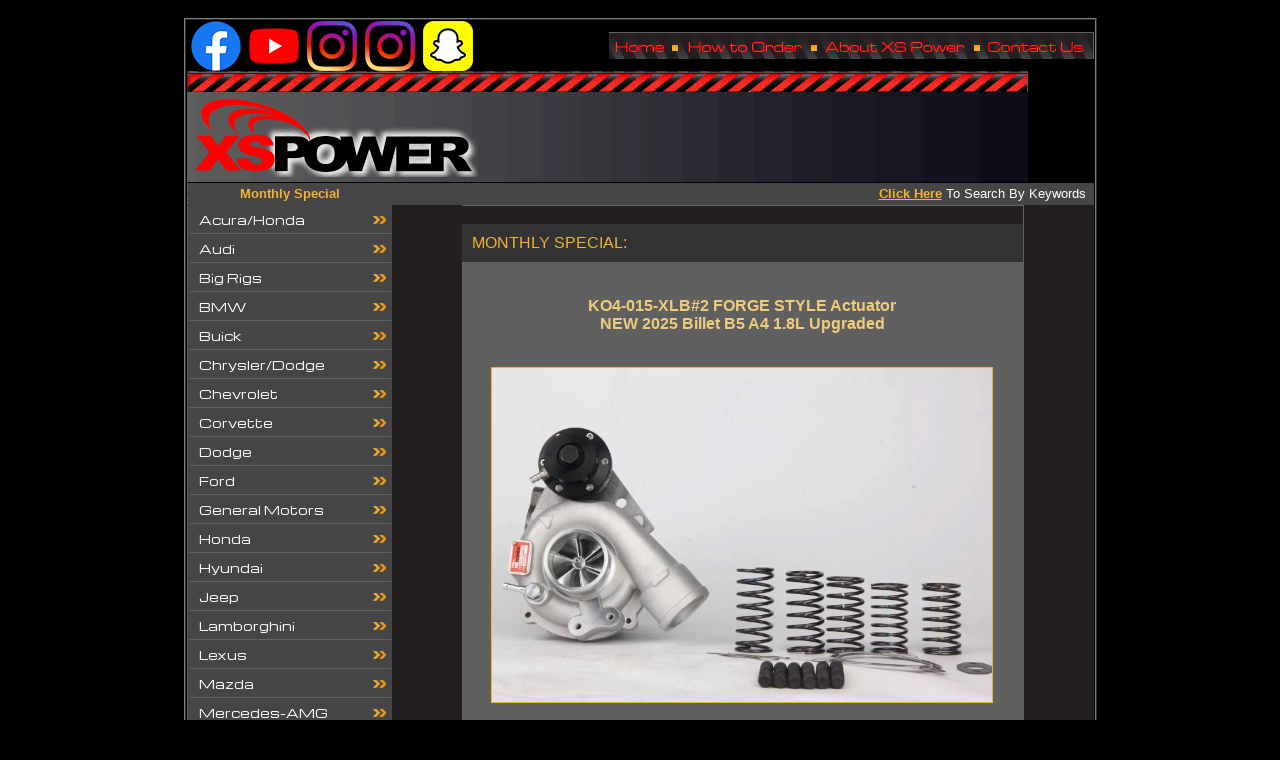

--- FILE ---
content_type: text/html
request_url: https://xs-power.com/
body_size: 8125
content:
<html><!-- InstanceBegin template="/Templates/XS2.dwt" codeOutsideHTMLIsLocked="false" -->
<head>
<!-- InstanceBeginEditable name="doctitle" -->
<title>XS Power Inc., Race Turbos, Race Manifolds, Turbo Accessories</title>
<!-- InstanceEndEditable -->
<meta http-equiv="Content-Type" content="text/html; charset=iso-8859-1">

<link href="xspowerStyles.css" rel="stylesheet" type="text/css">

<script type="text/JavaScript">

<!--

function MM_preloadImages() { //v3.0

  var d=document; if(d.images){ if(!d.MM_p) d.MM_p=new Array();

    var i,j=d.MM_p.length,a=MM_preloadImages.arguments; for(i=0; i<a.length; i++)

    if (a[i].indexOf("#")!=0){ d.MM_p[j]=new Image; d.MM_p[j++].src=a[i];}}

}



function MM_swapImgRestore() { //v3.0

  var i,x,a=document.MM_sr; for(i=0;a&&i<a.length&&(x=a[i])&&x.oSrc;i++) x.src=x.oSrc;

}



function MM_findObj(n, d) { //v4.01

  var p,i,x;  if(!d) d=document; if((p=n.indexOf("?"))>0&&parent.frames.length) {

    d=parent.frames[n.substring(p+1)].document; n=n.substring(0,p);}

  if(!(x=d[n])&&d.all) x=d.all[n]; for (i=0;!x&&i<d.forms.length;i++) x=d.forms[i][n];

  for(i=0;!x&&d.layers&&i<d.layers.length;i++) x=MM_findObj(n,d.layers[i].document);

  if(!x && d.getElementById) x=d.getElementById(n); return x;

}



function MM_swapImage() { //v3.0

  var i,j=0,x,a=MM_swapImage.arguments; document.MM_sr=new Array; for(i=0;i<(a.length-2);i+=3)

   if ((x=MM_findObj(a[i]))!=null){document.MM_sr[j++]=x; if(!x.oSrc) x.oSrc=x.src; x.src=a[i+2];}

}

//-->

</script>

<style>

<!--a{text-decoration:none}

//-->

</style>


<script language="javascript" src="popup1.js"></script>
<!-- LOOK OUT --- here comes the all-purpose pop-up image window code -->

<SCRIPT type=text/javascript>

<!--//



//This function creates a popup window and inserts the image

// script created by Spookster at Website Abstraction

// focus change by Andy

// YES - you can use the code, but give Spookster the credit





function imageView(myImage,popupWinName,w,h,x,y){

preview = window.open("", popupWinName,

"resizable=no,toolbar=no,scrollbars=no,menubar=no,status=no,directories=no,width="+w+",height="+h+",left="+x+",top="+y+"");

preview.document.write('<html><head><title>SSAutochrome - Click Image To Close<\/title><\/head>'

+'<body onBlur="self.focus();" marginWidth="0" marginHeight="0" topmargin="0" leftmargin="0">'



+'<center><a href="javascript:self.close()"><img border="0" alt="click image to close window" src="'+myImage+'" width="'+w+'" height="'+h+'">'



+'<\/center><\/a><\/body><\/html>');



preview.document.close();

}

// -->

</SCRIPT>

<!-- The End of the all-purpose pop-up code -->

<link href='https://fonts.googleapis.com/css?family=Michroma' rel='stylesheet' type='text/css'>


<script type="text/javascript" language="javascript" src="jquery.js"></script>
<script type="text/javascript">
<!--//---------------------------------+
//  Developed by Roshan Bhattarai 
//  Visit http://roshanbh.com.np for this script and more.
//  This notice MUST stay intact for legal use
// --------------------------------->
$(document).ready(function()
{
	//slides the element with class "menu_body" when paragraph with class "menu_head" is clicked 
	$("#firstpane p.menu_head").click(function()
    {
		$(this).css({backgroundImage:"url(images/nav-arrow.png)"}).next("div.menu_body").slideToggle(300).siblings("div.menu_body").slideUp("slow");
	});
	//slides the element with class "menu_body" when mouse is over the paragraph
	$("#secondpane p.menu_head").click(function()
    {
	     $(this).css({backgroundImage:"url(images/nav-arrow.png)"}).next("div.menu_body").slideDown(500).siblings("div.menu_body").slideUp("slow");
	});
});
</script>


<script type="text/javascript" src="js/scriptaculous.js?load=effects"></script>
<script type="text/javascript" src="js/lightbox.js"></script>
<link rel="stylesheet" href="css/lightbox.css" type="text/css" media="screen" />
<style type="text/css">
<!--
.style2 {font-size: 9}
-->
</style>
<!-- InstanceBeginEditable name="head" -->
<meta name="google-site-verification" content="1k3Dl_x62ckLhoDnVdfyhL9y3Ya36yIMou9Y7jmOX8A" />
<!-- InstanceEndEditable -->

<!-- Google tag (gtag.js) -->
<script async src="https://www.googletagmanager.com/gtag/js?id=G-MZH05738L5"></script>
<script>
  window.dataLayer = window.dataLayer || [];
  function gtag(){dataLayer.push(arguments);}
  gtag('js', new Date());

  gtag('config', 'G-MZH05738L5');
</script>

</head>


<body bgcolor="#000000" leftmargin="0" topmargin="0" marginwidth="0" marginheight="0" onLoad="preloadImages();MM_preloadImages('images/topBar_02-over.gif','images/topBar_04-over.gif','images/topBar_06-over.gif','images/topBar_08-over.gif')">

<div id="fb-root"></div>
<script>(function(d, s, id) {
  var js, fjs = d.getElementsByTagName(s)[0];
  if (d.getElementById(id)) return;
  js = d.createElement(s); js.id = id;
  js.src = "//connect.facebook.net/en_US/sdk.js#xfbml=1&version=v2.6";
  fjs.parentNode.insertBefore(js, fjs);
}(document, 'script', 'facebook-jssdk'));</script>

<a name="top"></a><br>

<table width="841" border="1" align="center" cellpadding="1" cellspacing="0" bgcolor="">

  <tr>

    <td><table width="841" border="0" align="center" cellpadding="0" cellspacing="0">

        <tr> 

          <td height="139"><table id="xs power top bar" width="798" height="139" border="0" cellpadding="0" cellspacing="0">

              <tr> 

                <td width="313"><table width="356" border="0" cellpadding="0" cellspacing="0">
                    <tr>
                      <td><a href="https://www.facebook.com/XS-Power-Inc-1943802149092812/" target="_new"><img src="images/Social/facebook.png" alt="XS Power on Facebook!" width="50" height="50" hspace="4"></a><a href="https://www.youtube.com/user/XXSPOWER" target="_new"><img src="images/Social/youtube.png" alt="XS Power on YouTube!" width="50" height="50" hspace="4"></a><a href="https://instagram.com/ssautochrome" target="_new"><img src="images/Social/instagram.png" alt="XS Power on Instagram!" width="50" height="50" hspace="4"></a><a href="https://instagram.com/ssautochromeinc" target="_new"><img src="images/Social/instagram.png" alt="XS Power on Instagram!" width="50" height="50" hspace="4"></a><a href="https://www.snapchat.com/add/ssautochrome" target="_new"><img src="images/Social/snapchat.png" alt="XS Power on Snapchat!" width="50" height="50" hspace="4"></a><img src="images/spacer.gif" width="132" height="45"></a></td>
                    </tr>
                </table></td>

                <td width="58" height="27"><a href="index.html" onMouseOut="MM_swapImgRestore()" onMouseOver="MM_swapImage('homeTopBar','','images/topBar_02-over.gif',1)"><img src="images/topBar_02a.gif" alt="Home of XS-Power" name="homeTopBar" width="58" height="27" border="0"></a></td>

                <td width="17"><img src="images/topBar_03.gif" width="17" height="27" alt=""></td>

                <td height="27" colspan="2"><a href="order.html" onMouseOut="MM_swapImgRestore()" onMouseOver="MM_swapImage('orderTopBar','','images/topBar_04-over.gif',1)"><img src="images/topBar_04a.gif" alt="How To Order from XS-Power" name="orderTopBar" width="121" height="27" border="0"></a></td>

                <td width="17"><img src="images/topBar_05.gif" width="17" height="27" alt=""></td>

                <td width="147" height="27"><a href="about.html" onMouseOut="MM_swapImgRestore()" onMouseOver="MM_swapImage('aboutTopBar','','images/topBar_06-over.gif',1)"><img src="images/topBar_06a.gif" alt="About XS-Power" name="aboutTopBar" width="147" height="27" border="0"></a></td>

                <td width="15"><img src="images/topBar_07.gif" width="15" height="27" alt=""></td>

                <td width="110" height="27"><a href="contact.html" onMouseOut="MM_swapImgRestore()" onMouseOver="MM_swapImage('contactTopBar','','images/topBar_08-over.gif',1)"><img src="images/topBar_08a.gif" alt="Contact XS-Power" name="contactTopBar" width="110" height="27" border="0"></a></td>

              </tr>

              <tr> 

                <td width="798" colspan="9"><img src="images/topBar6.gif" alt="XS-Power!" width="841" height="111" border="0"></td>

              </tr>

              <tr> 

                <td><img src="images/spacer.gif" width="313" height="1" alt=""></td>

                <td><img src="images/spacer.gif" width="58" height="1" alt=""></td>

                <td><img src="images/spacer.gif" width="17" height="1" alt=""></td>

                <td><img src="images/spacer.gif" width="85" height="1" alt=""></td>

                <td><img src="images/spacer.gif" width="36" height="1" alt=""></td>

                <td><img src="images/spacer.gif" width="17" height="1" alt=""></td>

                <td><img src="images/spacer.gif" width="147" height="1" alt=""></td>

                <td><img src="images/spacer.gif" width="15" height="1" alt=""></td>

                <td><img src="images/spacer.gif" width="110" height="1" alt=""></td>

              </tr>

            </table></td>

        </tr>

        <tr valign="top"> 

          <td bgcolor="#231f20">

<div align="center">

              <table width="100%" border="0" cellspacing="0" cellpadding="0">

                <tr> 

                  <td width="1" bgcolor="#616060" height="22"><img src="images/greySpacer.gif" width="1" height="1"></td>

                  <td height="22" valign="middle" bgcolor="454546"><div align="center"><font color="#FF0000" size="2" face="Verdana, Arial, Helvetica, sans-serif"><strong><a href="monthly-special.htm">Monthly Special</a></strong></font></div></td>

                  <td bgcolor="454546"><div align="right"><font size="2" face="Verdana, Arial, Helvetica, sans-serif"><a href="search.php"><u><strong>Click 

                      Here</strong></u></a> <font color="#FFFFFF">To Search By 

                      Keywords&nbsp;&nbsp;</font> </font></div></td>

                </tr>

                <tr valign="top"> 

                  <td width="1" bgcolor="#616060"><img src="images/greySpacer.gif" width="1" height="1"></td>

                  <td width="204" background="images/leftNavBG.gif"><table width="204" height="100%" border="0" cellpadding="0" cellspacing="0" id="xs power left navigation">

                      <tr valign="top"> 

                        <td>

<!-- Navigation start -->
<div class="menu_list" id="secondpane">
	
    <p class="menu_head">Acura/Honda</p>
	<div class="menu_body">
        <a href="acura-honda-blowoffvalves.htm">Blow Off Valves</a>	
        <a href="acura-honda-exhaust-catbacks.htm">Exhaust Catbacks</a>
        <a href="acura-honda-gaskets.htm">Gaskets</a>		
        <a href="acura-honda-intercooler-kits.htm">Intercooler Kits</a>
        <a href="acura-honda-intercooler-piping.htm">Intercooler Piping</a>	
        <a href="acura-honda-nonturbo-headers.htm">Non Turbo Headers</a>
       	<a href="acura-honda-single-intercoolers.htm">Single Intercoolers</a>	
        <a href="acura-honda-suspension-items.htm">Suspension Items</a>		
        <a href="acura-honda-throttle-body.htm">Throttle Body</a>     
        <a href="acura-honda-turbo-downpipes-dump-pipes.htm">Turbo Downpipes/Dump Pipes</a>	        
        <a href="acura-honda-turbokits.htm">Turbo Kits</a> 
        <a href="acura-honda-turbo-manifolds.htm">Turbo Manifolds</a>	
	</div>
    
    <p class="menu_head">Audi</p>
	<div class="menu_body">
        <a href="audi-cold-air-intakes.htm">Cold Air Intakes</a>
        <a href="audi-diverters-splitters.htm">Diverters/Splitters</a>
        <a href="audi-exhaust-catbacks.htm">Exhaust Catbacks</a>
        <a href="audi-fmic-kits.htm">FMIC Kits</a>
        <a href="audi-headers.htm">Headers</a>
        <a href="audi-intercooler-piping.htm">Intercooler Piping</a>
        <a href="audi-maf-y-pipes.htm">MAF and Y Pipes</a>
        <a href="audi-single-intercoolers.htm">Single Intercoolers</a>
        <a href="audi-suspension.htm">Suspension</a>
        <a href="audi-turbos.htm">Turbos</a>
        <p class="menu_head" id="turbos">Turbo Downpipes/Dumppipes</p> 
        <div class="menu_body" id="turbosSub"> 
            <a href="audi-downpipes-dumppipes.htm">Downpipes/Dump Pipes</a>
            <a href="audi-dd-30LV6.htm">3.0L V6 Downpipes</a>
            <a href="audi-dd-allroadA6C5.htm">ALLROAD A6 C5 Downpipes</a>
      		<a href="audi-dd-B5S4-6SPEED.htm">B5S4 6SPEED Downpipes</a>
            <a href="audi-dd-B5S4-TIPTRONIC.htm">B5S4 TIPTRONIC Downpipes</a>
            <a href="audi-dd-B6B7.htm">B6B7 Downpipes</a>
            <a href="audi-dd-C7C8.htm">C7 C8 Downpipes</a>
            <a href="audi-dd-TFSI.htm">S6 S7 RS6 RS7 A8 S8 C7 4.0 TFSI</a>
      		<a href="audi-dd-TT.htm">TT / 180 / S3 225 Downpipes</a>
        </div>
        <a href="audi-turboinlet-pipes.htm">Turbo Inlet Pipes</a>
        <a href="audi-turbokits.htm">Turbo Kits</a>
        <a href="audi-turbo-manifolds.htm">Turbo Manifolds</a>
	</div>
    
        <p class="menu_head">Big Rigs</p>
	<div class="menu_body">
        <a href="big-rigs-alpha.htm">Alpha Rig Accessories</a>
        <a href="big-rigs-hubcaps.htm">Hub Caps</a>
		<a href="big-rigs-dodge.htm">Dodge</a>
        <a href="big-rigs-freightliner-cascadia.htm">Freightliner Cascadia</a>
        <a href="big-rigs-freightliner-century.htm">Freightliner Century</a>
        <a href="big-rigs-freightliner-columbia.htm">Freightliner Columbia</a>
        <a href="big-rigs-freightliner-FL60.htm">Freightliner FL60</a>
        <a href="big-rigs-freightliner-FL70.htm">Freightliner FL70</a>
        <a href="big-rigs-freightliner-FL80.htm">Freightliner FL80</a>
        <a href="big-rigs-freightliner-M2-106.htm">Freightliner M2 106</a>
        <a href="big-rigs-freightliner-M2-112.htm">Freightliner M2 112</a>
        <a href="big-rigs-hino-238.htm">Hino 238</a>
        <a href="big-rigs-international-4000.htm">International 4000 Series</a>
        <a href="big-rigs-kenworth-T300.htm">Kenworth T300</a>
        <a href="big-rigs-kenworth-T660.htm">Kenworth T660</a>
        <a href="big-rigs-lug-nut.htm">Lug Nut Cover Sets</a>
        <a href="big-rigs-mack-MR.htm">Mack MR</a>
        <a href="big-rigs-mack-MRU.htm">Mack MRU</a>
        <a href="big-rigs-mack-vision.htm">Mack Vision I</a>
        <a href="big-rigs-mud-flap.htm">Mud Flap</a>
        <a href="big-rigs-tire.htm">Tire Bead Seater</a>
        <a href="big-rigs-volvo.htm">Volvo</a>
        <a href="big-rigs-volvo-VN.htm">Volvo VN</a>
        <a href="big-rigs-volvo-VNL.htm">Volvo VNL</a>
	</div>
    
    <p class="menu_head">BMW</p>
	<div class="menu_body">
        <a href="bmw-intakes.htm">Intakes</a>
        <a href="bmw-intercooler-kits.htm">Intercooler Kits</a>
        <a href="bmw-nonturbo-headers.htm">Non Turbo Headers</a>
        <a href="bmw-roll-bars-style-bars.htm">Roll Bars/Style Bars</a>
        <a href="bmw-suspension-items.htm">Suspension Items</a>
        <a href="bmw-turbo-downpipes-dump-pipes.htm">Turbo Downpipes/Dump Pipes</a>
		<a href="bmw-turbokits.htm">Turbo Kits</a>
        <a href="bmw-turbo-manifolds.htm">Turbo Manifolds</a>
        <a href="bmw-turbos.htm">Turbos</a>
	</div>
    
    <p class="menu_head">Buick</p>
	<div class="menu_body">
		<a href="buick-turbo-gn-gnx-headers.htm">Turbo GN/GNX Headers</a>
	</div>
    
    <p class="menu_head">Chrysler/Dodge</p>
	<div class="menu_body">
    <a href="chrysler-dodge-exhaust-catbacks.htm">Exhaust Catbacks</a>
		<a href="chrysler-dodge-nonturbo-headers.htm">Non Turbo Headers</a>  
        <a href="chrysler-dodge-turbo-dump-pipes.htm">Turbo Dump Pipes</a>
        <a href="chrysler-dodge-turbo-manifolds.htm">Turbo Manifolds</a>
	</div>
    
    <p class="menu_head">Chevrolet</p>
	<div class="menu_body">
		<a href="chevrolet-headers.htm">Headers</a>
        <a href="chevrolet-turbo-downpipes-dump-pipes.htm">Turbo Downpipes/Dump Pipes</a>
        <a href="chevrolet-turbokits.htm">Turbo Kits</a>
	</div>

	<p class="menu_head">Corvette</p>
	<div class="menu_body">
        <a href="corvette-exhaust.htm">Exhaust</a>
		<a href="corvette-headers.htm">Headers</a>
        <a href="corvette-manifold.htm">Manifold</a>
	</div>
    
    <p class="menu_head">Dodge</p>
	<div class="menu_body">
        	<a href="dodge-headers.htm">Headers</a>
            <a href="dodge-intakes.htm">Intakes</a>
            <a href="dodge-tailgate.htm">Tailgate Hinge Pivot Bushing</a>
    		<a href="dodge-turbos.htm">Turbos</a>
		<a href="dodge-turbo-downpipes-dump-pipes.htm">Turbo Downpipes/Dump Pipes</a>
	</div>
    
    <p class="menu_head">Ford</p>
	<div class="menu_body">
        <a href="ford-charge-pipe.htm">Charge Pipe Eco Tec</a>
		<a href="ford-headers.htm">Headers</a>
        <a href="ford-intake-pipes.htm">Intake Pipes</a>
        <a href="ford-intercooler-kits.htm">Intercooler Kits</a>
        <a href="ford-mustang-downpipes.htm">Mustang Downpipes</a>
        <a href="ford-nonturbo-headers.htm">Non Turbo Headers</a>
        <a href="ford-tailgate.htm">Tailgate Hinge Pivot Bushing</a>
        <a href="ford-turbo-7.3L.htm">Turbo 7.3L</a>
        <a href="ford-turbokits.htm">Turbo Kits</a>
        <a href="ford-turbo-manifolds.htm">Turbo Manifolds</a>
        <a href="ford-valve-cover.htm">Valve Cover Gaskets 7.3L Glow Plug Kit</a>
	</div>
    
	<p class="menu_head">General Motors</p>
	<div class="menu_body">
        <a href="gm-engine-back-camaro.htm">Engine Back Camaro 2010+</a>
        <a href="gm-heatsink.htm">Heat Sink 6.5</a>
        <a href="gm-nonturbo-headers.htm">Non Turbo Headers</a>
		<a href="gm-turbokits.htm">Turbo Kits</a>
        <a href="gm-turbo-manifolds.htm">Turbo Manifolds</a>
	</div>
    
    <p class="menu_head">Honda</p>
	<div class="menu_body">
		<a href="honda-headers.htm">Headers</a>
        <a href="honda-suspension-items.htm">Suspension Items</a>
        <a href="honda-turbo-downpipes-dump-pipes.htm">Turbo Downpipes/Dump Pipes</a>
        <a href="honda-turbo-kits.htm">Turbo Kits</a>
        <a href="honda-turbo-manifolds.htm">Turbo Manifolds</a>
	</div>
    
    <p class="menu_head">Hyundai</p>
	<div class="menu_body">
		<a href="hyundai-exhaust-catbacks.htm">Exhaust Catbacks</a>
        <a href="hyundai-nonturbo-headers.htm">Non Turbo Headers</a>
	</div>
    
        <p class="menu_head">Jeep</p>
	<div class="menu_body">
        <a href="jeep-catback-exhaust.htm">Catback Exhaust</a>
		<a href="jeep-door-handle.htm">Door Handle Recess</a>
        <a href="jeep-floor-drain-plugs.htm">Floor Drain Plugs</a>
        <a href="jeep-exhaust.htm">Exhaust</a>
        <a href="jeep-headers.htm">Headers</a>
        <a href="jeep-intake.htm">Intake</a>
        <a href="jeep-misc.htm">Misc</a>
        <a href="jeep-steering.htm">Steering</a>
        <a href="jeep-torx-bolt-kits.htm">Torx Bolt Kits</a>
        <a href="jeep-track-bar.htm">Track Bar</a>
        <a href="jeep-turbo-kit.htm">Turbo Kit</a>
        <a href="jeep-windshield.htm">Windshield</a>
	</div>
    
    <p class="menu_head">Lamborghini</p>
	<div class="menu_body">
        <a href="lamborghini-downpipes.htm">Downpipes</a>
        
	</div>
    
        <p class="menu_head">Lexus</p>
	<div class="menu_body">
		<a href="lexus-suspension-items.htm">Suspension Items</a>
        <a href="lexus-turbo-downpipes.htm">Turbo Downpipes</a>
        <a href="lexus-turbo-kits.htm">Turbo Kits</a>
	</div>
    
    <p class="menu_head">Mazda</p>
	<div class="menu_body">
        <a href="mazda-blowoffvalves.htm">Blow Off Valves</a>	
        <a href="mazda-exhaust-catbacks.htm">Exhaust Catbacks</a>
        <a href="mazda-intercooler-kits.htm">Intercooler Kits</a>
		<a href="mazda-nonturbo-headers.htm">Non Turbo Headers</a>
        <a href="mazda-single-intercoolers.htm">Single Intercoolers</a>
        <a href="mazda-turbo-downpipes-dump-pipes.htm">Turbo Downpipes/Dump Pipes</a>
		<a href="mazda-turbokits.htm">Turbo Kits</a>
        <a href="mazda-turbo-manifolds.htm">Turbo Manifolds</a>
        
	</div>
    
    
    <p class="menu_head">Mercedes-AMG</p>
	<div class="menu_body">
        <a href="mercedes-amg-headers.htm">Headers</a>
        <a href="mercedes-turbos.htm">Turbos</a>
	</div>
    
   
    <p class="menu_head">Mitsubishi</p>
	<div class="menu_body">

		<a href="mitsubishi-exhaust-catbacks.htm">Exhaust Catbacks</a>
        <a href="mitsubishi-intercooler-kits.htm">Intercooler Kits</a>
        <a href="mitsubishi-intercooler-piping.htm">Intercooler Piping</a>
        <a href="mitsubishi-single-intercoolers.htm">Single Intercoolers</a>
        <a href="mitsubishi-turbo-downpipes-dump-pipes.htm">Turbo Downpipes/Dump Pipes</a>
        <a href="mitsubishi-turbokits.htm">Turbo Kits</a>
        <a href="mitsubishi-turbo-manifolds.htm">Turbo Manifolds</a>
        
	</div>
    
    <p class="menu_head">Nissan</p>
	<div class="menu_body"> 
    <a href="nissan-accessories.htm">Accessories/Other</a>
    <a href="nissan-exhaust-catback.htm">Exhaust Catbacks</a>
    <a href="nissan-exhaust-kits.htm">Exhaust Kits</a>
	<a href="nissan-headers.htm">Headers</a>
    <a href="nissan-intake-kits.htm">Intake Kits</a>
    <a href="nissan-intercooler-kits.htm">Intercooler Kits</a>
    <a href="nissan-intercooler-piping.htm">Intercooler Piping</a>
    <a href="nissan-liquid-to-air.htm">Liquid to Air Power</a>
    <a href="nissan-single-intercoolers.htm">Single Intercoolers</a>
    <a href="nissan-suspension.htm">Suspension</a>
    <a href="nissan-turbo-downpipes-dump-pipes.htm">Turbo Downpipes/Dump Pipes</a>
    <a href="nissan-turbokits.htm">Turbo Kits</a>
    <a href="nissan-turbo-manifolds.htm">Turbo Manifolds</a>

	</div>
    
    <p class="menu_head">Pontiac</p>
	<div class="menu_body">
        <a href="pontiac-alt-brk.htm">Alternator + PS Bracket</a>
		<a href="pontiac-headers.htm">Headers</a>
	</div>
    
        <p class="menu_head">Porsche</p>
	<div class="menu_body">
		<a href="porsche-diverters-splitters.htm">Diverters/Splitters</a>
        <a href="porsche-downpipes.htm">Downpipes</a>
        <a href="porsche-headers.htm">Headers</a>
        <a href="porsche-tmic.htm">TMIC Upgraded</a>
	</div>
    
    <p class="menu_head">Saab</p>
	<div class="menu_body">
		<a href="saab-turbos.htm">Turbos</a>
	</div>
    
    <p class="menu_head">Subaru</p>
	<div class="menu_body">
		<a href="subaru-exhaust-catbacks.htm">Exhaust Catbacks</a>
        <a href="subaru-intercooler-kits.htm">Intercooler Kits</a>
        <a href="subaru-turbo-headers-wrx-sti.htm">Turbo Headers WRX/STi</a>
        <a href="subaru-turbo-line.htm">Turbo Line</a>
        <a href="subaru-turbo-manifolds.htm">Turbo Manifolds</a>
	</div>
    
    <p class="menu_head">Toyota</p>
	<div class="menu_body">
		<a href="toyota-exhaust-catbacks.htm">Exhaust Catbacks</a>
        <a href="toyota-intake-manifolds.htm">Intake Manifolds</a>
        <a href="toyota-intercooler-kits.htm">Intercooler Kits</a>
        <a href="toyota-non-turbo-headers.htm">Non Turbo Headers</a>
        <a href="toyota-turbo-downpipes-dump-pipes.htm">Turbo Downpipes/Dump Pipes</a>
        <a href="toyota-turbo-kits.htm">Turbo Kits</a>
        <a href="toyota-turbo-manifolds.htm">Turbo Manifolds</a>
 
	</div>
    
        <p class="menu_head">Volkswagen</p>
	<div class="menu_body">
        <a href="volkswagen-intakes.htm">Intakes</a>
		<a href="volkswagen-turbo-downpipes.htm">Turbo Downpipes</a>
        <a href="volkswagen-turbo-manifolds.htm">Turbo Manifolds</a>
        <a href="volkswagen-turbos.htm">Turbos</a>
	</div>
    
    <p class="menu_head">Volvo</p>
	<div class="menu_body">
        <a href="volvo-turbo-downpipes-dump-pipes.htm">Turbo Downpipes/Dump Pipes</a>
		<a href="volvo-turbo-kits.htm">Turbo Kits</a>
        <a href="volvo-turbo-manifolds.htm">Turbo Manifolds</a>

	</div>
    
    <p class="menu_head">Aluminum Pipes</p>
	<div class="menu_body">
        <a href="alum-intercooler-radiator-pipes.htm">Alum Intercooler Radiator Pipes</a>

	</div>
    
        <p class="menu_head">Turbo Specific Line</p>
	<div class="menu_body">
    <a href="boost-controllers.htm">Boost Controllers</a>
		<p class="menu_head" id="turbos">Turbos</p>
        <div class="menu_body" id="turbosSub"> 
            <a href="turbos-atv-accessories.htm">ATV/ATV Accessories</a>
        	<a href="turbos-audi.htm">Audi/KKK/K04</a>
            <a href="turbos-billet.htm">Billet</a>
            <a href="turbos-bmw.htm">BMW</a>
            <a href="turbos-chevrolet.htm">Chevrolet</a>
            <a href="turbos-ford.htm">Ford 7.3L</a>
            <a href="turbos-gt.htm">GT35/GT45</a>
            <a href="turbos-gt45.htm">GT45</a>
            <a href="turbos-hx.htm">HX</a>
            <a href="turbos-mazda.htm">Mazda</a>
            <a href="turbos-mercedes.htm">Mercedes</a>
            <a href="turbos-mitsubishi.htm">Mitsubishi/DSM</a>
            <a href="turbos-nissan.htm">Nissan</a>
            <a href="turbos-saab.htm">Saab</a>
            <a href="turbos-t3t4.htm">T3/T4</a>
            <a href="turbos.htm">Turbos</a>
            <a href="turbos-vf.htm">VF40/VF46/WRX</a>
            <a href="turbos-wrx.htm">WRX TDO5-20G</a>
        </div>
        
        <a href="turbo-adaptors.htm">Turbo Adaptors</a>
        <a href="files/TURBO-REBUILD.pptx">Turbo Rebuild Tutorial</a>
        <a href="turbo-repair-kits.htm">Turbo Repair Kits</a>
	</div>
    
        <p class="menu_head">Turbo Inlet Pipes</p>
	<div class="menu_body">
		<a href="turbo-inlet-pipes.htm">Inlet Pipes</a>
	</div>
            <p class="menu_head">Universal Turbo Kits</p>
	<div class="menu_body">
		<a href="universal-turbo-kits.htm">Universal</a>
	</div>
    
    <p class="menu_head">Gaskets</p>
	<div class="menu_body">
		<a href="gaskets-turbo.htm">Turbo</a>
        <a href="gaskets-non-turbo.htm">Non Turbo</a>
	</div>
    
    <p class="menu_head">Flanges, Cel Spacers and Accessories</p>
	<div class="menu_body">
		<a href="flanges.htm">Flanges, Cel Spacers and Accessories</a>
	</div>
    
    <p class="menu_head">Wastegate/Blow Off Valves</p>
	<div class="menu_body">
		<a href="wastegates.htm">Wastegates</a>
        <a href="blow-off-valves.htm">Blow Off Valves</a>
        <a href="blow-off-valves-50mm.htm">50mm BOV</a>
        <a href="blow-off-valves-BOVH.htm">BOV "H"</a>
        <a href="blow-off-valves-WRX.htm">WRX BOV</a>
        <a href="blow-off-valves-44mm.htm">44mm Wastegate/BOV</a>
        <a href="wastegates-flanges-gaskets.htm">Flanges &amp; Gaskets</a>
        <a href="wastegates-diverters-splitters.htm">Diverters/Splitters</a>
	</div>
    
    <p class="menu_head">Intercooler / FMIC Kits</p>
	<div class="menu_body">
            <a href="intercooler-couplers.htm">Couplers</a>
            <a href="intercooler-fmic-kits.htm">F.M.I.C Kits</a>
     <p class="menu_head" id="turbos">Intercoolers</p> 
        <div class="menu_body" id="turbosSub"> 
            <a href="intercoolers.htm">Intercoolers</a>
            <a href="air-to-water.htm">Air to Water Coolers</a>	
        </div>
            <a href="intercooler-oil-coolers.htm">Oil Coolers</a>
            <p class="menu_head" id="turbos">Intercooler Piping</p> 
        <div class="menu_body" id="turbosSub"> 
		    <a href="intercooler-piping.htm">Piping</a>
            <a href="intercooler-universal-pipes.htm">Universal Pipes</a>
            </div>
            <a href="intercooler-radiators.htm">Intercooler Radiators</a>
 
	</div>
    
    <p class="menu_head">Other Specialty Items</p>
	<div class="menu_body">
    	<a href="other-specialty-air-filter.htm">Air Filters</a>
    	<a href="other-specialty-air-intake-systems.htm">Air Intake Systems</a>
        <a href="other-specialty-aluminum-reducer-pipes.htm">Aluminum Reducer Pipes</a>
        <a href="other-specialty-bracket-kit.htm">Bracket Kit</a>
    	<a href="other-specialty-boost-controller.htm">Boost Controller</a>
   		<a href="other-specialty-distributor.htm">Distributor</a>
   	 	<a href="other-specialty-diverter-valves.htm">Diverter Valves</a>
    	<a href="other-specialty-exhaust-kits.htm">Exhaust Kits</a>
		<a href="other-specialty-exhaust-tips.htm">Exhaust Tips</a>
        <a href="other-specialty-fuel-pump.htm">Fuel Pump</a>
        <a href="other-specialty-gauge-meters.htm">Gauge Meters</a>
        <a href="other-specialty-header-breathers.htm">Header Breathers</a>
        <a href="other-specialty-intake-pipes.htm">Intake Pipes</a>
        <a href="other-specialty-lsx.htm">LSX Swap Brackets SBC to LS1</a>
        <a href="other-specialty-lug-nuts.htm">Lug Nuts</a>
        <a href="other-specialty-marine.htm">Marine</a>
        <a href="other-specialty-miscellaneous.htm">Miscellaneous</a>
        <a href="other-specialty-oil-tanks.htm">Oil Tanks</a>
        <a href="other-specialty-plugs-fittings.htm">Plugs/Fittings</a>
        <a href="other-specialty-power-window.htm">Power Window Regulators</a>
        <a href="other-specialty-regulator-stabalizer.htm">Regulator Stabalizer</a>
        <a href="other-specialty-roll-bars.htm">Roll Bars</a> 
        <a href="other-specialty-steel-exhaust-pipes.htm">Steel Exhaust Bellow Flex Joint Pipes</a> 
        <a href="other-specialty-tailgate.htm">Tailgate Hinge Pivot Bushing</a> 
        <a href="other-specialty-throttle-body.htm">Throttle Body</a>
        <a href="other-specialty-turbo-couplers.htm">Turbo Couplers</a>
        <a href="other-specialty-universal-turbo-kit.htm">Universal Turbo Kit</a>  
	</div>

	<p class="menu_head">Turbo Accessories</p>
	<div class="menu_body">
        <a href="turbo-accessories.htm">Accessories</a>
        <a href="turbo-accessories-arp.htm">Aluminum Reducer Pipes</a>
        <a href="turbo-blankets.htm">Turbo Blanket</a>
	</div>
    
    	<p class="menu_head">Suspension/Coilovers</p>
	<div class="menu_body">
            <a href="suspension-coilovers-audi.htm">Audi</a>
            <a href="suspension-coilovers-bmw.htm">BMW</a>
        <a href="suspension-coilovers-civic.htm">Civic</a>
        <a href="suspension-coilovers-mini.htm">Mini</a>
        <a href="suspension-coilovers-nissan.htm">Nissan</a>
        <a href="suspension-coilovers-volkswagen.htm">Volkswagen</a>
        <a href="suspension-coilovers-wrx-scooby.htm">WRX/Scooby</a>

	</div>
    
    <p class="menu_head">Fender Flares</p>
	<div class="menu_body">
        <a href="fender-flares-chev1.htm">2000-2006 Chevrolet Tahoe</a>
        <a href="fender-flares-chev2">Chevy 1500/2500/3500</a>
        <a href="fender-flares-dodge1.htm">2009-2017 Dodge Ram 1500 Factory</a>
		<a href="fender-flares-ford1.htm">2008-2010 Ford F250 350 Pickup Truck</a>
        <a href="fender-flares-ford2.htm">2009-2014 Ford F-150</a>
	</div>
</div>      

						</td>

                      </tr>

                      <tr> 

                        <td class="whiteText"><p align="center"><strong><br>

                            Now you can pay<br>

                            with PayPal! </strong></p>

                          <p align="center"><font color="#FFFFFF" size="2"><img src="images/PayPal_mark.gif" alt="Pay With Paypal" width="115" height="72"></font></p>

                          <p align="center">Fax or phone in your order then visit 

                            the PayPal website to sign up &amp; make payment! 

                            <br>

                            <br>

                          </p></td>

                      </tr>

                    </table></td>

                  <td><!-- InstanceBeginEditable name="Body" -->
                    <table width="562" border="0" align="center" cellpadding="0" cellspacing="0">
                      <tr> 
                      <td bgcolor="#616060" colspan="6" height="1"></td>
                    </tr>
                    <tr> 
                      <td colspan="5" height="15">&nbsp;</td>
                      <td bgcolor="#616060" width="1"></td>
                    </tr>
                    <tr> 
                        <td height="25" colspan="5" bgcolor="#333333" class="subhead"><a href="monthly-special.htm">MONTHLY SPECIAL:</a><strong></strong></td>
                      <td bgcolor="#616060"></td>
                    </tr>
                    <tr>
                      <td height="25" colspan="5" bgcolor="#616060" class="subhead">                      </td>
                      <td bgcolor="#616060"></td>
                    </tr>
                    <tr> 
                      <td height="25" colspan="5" bgcolor="#616060" class="subhead"><div align="center">
                        <div>
                          <p><strong>KO4-015-XLB#2 FORGE STYLE Actuator <br>
                            NEW 2025 Billet B5 A4 1.8L Upgraded </strong></p>
                        </div>
                            <div>
                              <p><a href="monthly-special.htm"><br>
                              <img src="productimagesLG1/032025-1-1-500.jpg" alt="Monthly Special" width="500" height="334" border="1" /></a></p>
                              <br>
                              <br>
                              
                              <p>&nbsp;</p>
                              <p></p>
                            </div>
                            </div></td>
                      <td bgcolor="#616060"></td>
                    </tr>
                 
                    <tr> 
                      <td>&nbsp;</td>
                      <td>&nbsp;</td>
                      <td></td>
                      <td>&nbsp;</td>
                      <td>&nbsp;</td>
                      <td bgcolor="#616060"></td>
                    </tr>
                    <tr>
                      <td>&nbsp;</td>
                      <td colspan="3" bgcolor="#FFFFFF" align="center"><div align="center" class="fb-page" data-href="https://www.facebook.com/SSautochrome-Inc-671511326301727/" data-tabs="timeline" data-width="529" data-height="500" data-small-header="false" data-adapt-container-width="true" data-hide-cover="false" data-show-facepile="false"><blockquote cite="https://www.facebook.com/SSautochrome-Inc-671511326301727/" class="fb-xfbml-parse-ignore"><a href="https://www.facebook.com/SSautochrome-Inc-671511326301727/">SSautochrome Inc.</a></blockquote></div></td>
                      <td>&nbsp;</td>
                      <td bgcolor="#616060"></td>
                    </tr>
                    <tr>
                      <td>&nbsp;</td>
                      <td>&nbsp;</td>
                      <td></td>
                      <td>&nbsp;</td>
                      <td>&nbsp;</td>
                      <td bgcolor="#616060"></td>
                    </tr>
                    <tr>
                      <td>&nbsp;</td>
                      <td>&nbsp;</td>
                      <td></td>
                      <td>&nbsp;</td>
                      <td>&nbsp;</td>
                      <td bgcolor="#616060"></td>
                    </tr>
                    <tr> 
                      <td width="15">&nbsp;</td>
                      <td width="257"><table width="257" border="0" cellspacing="0" cellpadding="0">
                          <tr> 
                            <td colspan="3" bgcolor="#000000" height="1"><img src="images/spacer.gif" width="1" height="1"></td>
                          </tr>
                          <tr> 
                            <td bgcolor="#000000" width="1"><img src="images/spacer.gif" width="1" height="1"></td>
                            <td height="210" bgcolor="#616060"><div align="center"><a href="audi-exhaust-catbacks-17.htm"><img src="productimages/TWB2.jpg" alt="Mazda" width="235" height="176" border="0"></a></div></td>
                            <td bgcolor="#000000" width="1"><img src="images/spacer.gif" width="1" height="1"></td>
                          </tr>
                          <tr> 
                            <td bgcolor="#000000" width="1"><img src="images/spacer.gif" width="1" height="1"></td>
                            <td height="50" class="blackText" id="itemTitle"><strong><a href="acura-honda-nonturbo-headers-1.htm" class="blackText"></a><a href="audi-exhaust-catbacks-17.htm" class="blackText">VERSION II TWIN I AUDI S4 2.7L SINGLE Muffler 6 speed Turbo-back Downpipes and Exhaust Catback 
                              &raquo;</a></strong></td>
                            <td bgcolor="#000000" width="1"><img src="images/spacer.gif" width="1" height="1"></td>
                          </tr>
                          <tr> 
                            <td colspan="3" bgcolor="#000000" height="1"><img src="images/spacer.gif" width="1" height="1"></td>
                          </tr>
                        </table></td>
                      <td width="15"></td>
                      <td><table width="257" border="0" cellspacing="0" cellpadding="0">
                          <tr> 
                            <td colspan="3" bgcolor="#000000" height="1"><img src="images/spacer.gif" width="1" height="1"></td>
                          </tr>
                          <tr> 
                            <td bgcolor="#000000" width="1"><img src="images/spacer.gif" width="1" height="1"></td>
                            <td height="210" bgcolor="#616060"><div align="center"><a href="audi-turbos-28.htm"><img src="productimages3/040521-6-1.jpg" alt="Turbo Manifold" width="235" height="157" border="0"></a></div></td>
                            <td bgcolor="#000000" width="1"><img src="images/spacer.gif" width="1" height="1"></td>
                          </tr>
                          <tr> 
                            <td bgcolor="#000000" width="1"><img src="images/spacer.gif" width="1" height="1"></td>
                            <td height="50" class="blackText" id="itemTitle"><strong><a href="audi-turbos-28.htm" class="blackText">BILLET K04-001 MK4 VW Turbo 1.8T With FORGE STY Actuator JETTA GTi KO4-001 XLB &raquo;</a></strong></td>
                            <td bgcolor="#000000" width="1"><img src="images/spacer.gif" width="1" height="1"></td>
                          </tr>
                          <tr> 
                            <td colspan="3" bgcolor="#000000" height="1"><img src="images/spacer.gif" width="1" height="1"></td>
                          </tr>
                        </table></td>
                      <td width="15">&nbsp;</td>
                      <td bgcolor="#616060" width="1"></td>
                    </tr>
                    <tr> 
                      <td colspan="5" height="15"></td>
                      <td bgcolor="#616060"></td>
                    </tr>
                    <tr> 
                      <td>&nbsp;</td>
                      <td><table width="257" border="0" cellspacing="0" cellpadding="0">
                          <tr> 
                            <td colspan="3" bgcolor="#000000" height="1"><img src="images/spacer.gif" width="1" height="1"></td>
                          </tr>
                          <tr> 
                            <td bgcolor="#000000" width="1"><img src="images/spacer.gif" width="1" height="1"></td>
                            <td height="250" bgcolor="#616060"><div align="center"><a href="mazda-turbo-downpipes-dump-pipes-3.htm"><img src="productimages3/052522-6-1.jpg" alt="Turbo Manifolds" width="235" height="150" border="0"></a></div></td>
                            <td bgcolor="#000000" width="1"><img src="images/spacer.gif" width="1" height="1"></td>
                          </tr>
                          <tr> 
                            <td bgcolor="#000000" width="1"><img src="images/spacer.gif" width="1" height="1"></td>
                            <td height="65" class="blackText" id="itemTitle"><strong><a href="mazda-turbo-downpipes-dump-pipes-3.htm" class="blackText">2003-2011 Mazda Rx-8/Rx8 Se3P 13B-Msp R2 Stainless Turbo Down Pipe / Downpipe Exhaust &raquo;</a></strong></td>
                            <td bgcolor="#000000" width="1"><img src="images/spacer.gif" width="1" height="1"></td>
                          </tr>
                          <tr> 
                            <td colspan="3" bgcolor="#000000" height="1"><img src="images/spacer.gif" width="1" height="1"></td>
                          </tr>
                        </table></td>
                      <td></td>
                      <td><table width="257" border="0" cellspacing="0" cellpadding="0">
                          <tr> 
                            <td colspan="3" bgcolor="#000000" height="1"><img src="images/spacer.gif" width="1" height="1"></td>
                          </tr>
                          <tr> 
                            <td bgcolor="#000000" width="1"><img src="images/spacer.gif" width="1" height="1"></td>
                            <td height="250" bgcolor="#616060"><div align="center"><a href="lamborghini-downpipes-1.htm"><img src="productimages4/102124-6-1.jpg" alt="Intercooler Kits" width="235" height="223" border="0"></a></div></td>
                            <td bgcolor="#000000" width="1"><img src="images/spacer.gif" width="1" height="1"></td>
                          </tr>
                          <tr> 
                            <td bgcolor="#000000" width="1"><img src="images/spacer.gif" width="1" height="1"></td>
                            <td height="65" class="blackText" id="itemTitle"><strong><a href="lamborghini-downpipes-1.htm" class="blackText">Lamborghini 2018-2022 Lamborghini Urus Twin Turbo Charge Exhaust Pipe Kit 2018+ Lamborghini Urus 4.0L twin-turbocharged V8 &raquo;</a></strong></td>
                            <td bgcolor="#000000" width="1"><img src="images/spacer.gif" width="1" height="1"></td>
                          </tr>
                          <tr> 
                            <td colspan="3" bgcolor="#000000" height="1"><img src="images/spacer.gif" width="1" height="1"></td>
                          </tr>
                        </table></td>
                      <td>&nbsp;</td>
                      <td bgcolor="#616060"></td>
                    </tr>
                    <tr> 
                      <td colspan="5" height="15"></td>
                      <td bgcolor="#616060"></td>
                    </tr>
                </table>
                  <!-- InstanceEndEditable --></td>

                </tr>

                <tr> 

                  <td width="1" bgcolor="#616060"><img src="images/greySpacer.gif" width="1" height="1"></td>

                  <td  colspan="2" height="1"></td>

                </tr>

              </table>

              <font color="ffffff" size="2" face="Verdana, Arial, Helvetica, sans-serif"><a href="#top"><strong>TOP</strong></a></font></div></td>



        </tr>

        <tr> 

          <td height="52"><img src="images/lwcautiontape-c.gif" width="841" height="52"></td>

        </tr>

        <tr> 

          <td height="73" background="images/lwcarGraphic-a.gif"><table width="600" border="0" cellspacing="10" cellpadding="0">

              <tr> 

                <td class="greyText"><div align="center">Our products are developed 

                    and intended for off-road racing.<br>

                    They may not be legal for use on public highways where pollution 

                    control laws apply.<br>

                    Due to the nature of the use of these products, no warranty 

                    is implied or given. </div></td>

              </tr>

            </table></td>

        </tr>

        <tr> 

          <td height="34" class="footer"><div align="center"><span class="footer">Copyright &copy; 
              XS Power 2006-2026. All Rights Reserved. Any reproduction or distribution 
              of any images or content is strictly prohibited.</span><br>

              <a href="index.html" class="footer">Home</a> | <a href="order.html" class="footer">How 

              to Order</a> | <a href="about.html" class="footer">About XS Power</a> 

          | <a href="contact.html" class="footer">Contact Us</a> | <a href="search.php" class="footer">Search</a></div></td>

        </tr>

      </table></td>

  </tr>

</table>

<p>&nbsp;</p>

<div align="center"><!-- InstanceBeginEditable name="Stats" -->
<p><br>
    <strong><font color="#FFFFFF" size="2" face="Arial, Helvetica, sans-serif">XS-Power.com 
    Visitors!</font></strong></p>
  <!-- InstanceEndEditable --></div>

</body>

<!-- InstanceEnd --></html>ml>

--- FILE ---
content_type: text/css
request_url: https://xs-power.com/xspowerStyles.css
body_size: 775
content:
.greyText {
	font-family: Verdana, Arial, Helvetica, sans-serif;
	font-size: 11px;
	color: #aaaaaa;
}
.footer {
	font-family: Verdana, Arial, Helvetica, sans-serif;
	background-color: #f2b137;
	font-size: 10px;
	color: #000000;
}
.whiteText {
	color: #FFFFFF;
	font-size: 11px;
}
.blackText {
	font-family: Verdana, Arial, Helvetica, sans-serif;
	font-size: 11px;
	color: #000000;
	text-decoration: none;
}
a:hover {
	color: #FFFFFF;
}
.subhead {
    font-family: Verdana, Arial, Helvetica, sans-serif;
    font-size: 16px;
    color: #EDCC7D;
    padding: 10px 10px;
}
#itemTitle {
	background-color: #f2b137;
	background-image: url(images/yellowGradBG.gif);
	background-repeat: repeat-x;
	background-position: top;
	padding: 5px;
	text-align: center;
}
a {
	color: #f2b137;
}
#itemDesc {
	padding: 10px;
	font-family: Verdana, Arial, Helvetica, sans-serif;
	font-size: 11px;
}
.priceText {
	font-family: Verdana, Arial, Helvetica, sans-serif;
	font-size: 18px;
	color: #000000;
}
.greyTextLG {
	font-family: Verdana, Arial, Helvetica, sans-serif;
	font-size: 14px;
	color: #aaaaaa;
}

.menu_list {	
	width: 204px;
	font-family: 'Michroma', sans-serif;
	color:#FFF;
	font-size:12px;
}
.menu_head {
	padding: 5px 10px;
	cursor: pointer;
	position: relative;
	margin:1px;
	background-image:url(images/nav-arrow.png);
	background-repeat:no-repeat;
	background-position:right center;
	border-bottom:solid 1px #616060;
}
#turbos {
	padding: 5px 10px 5px 28px;
	position: relative;
	font-size:11px;
	background-repeat:no-repeat;
	background-position:10px center;
	border-bottom:solid 1px #616060;
}
.menu_body {
	display:none;
}
.menu_body a{
  display:block;
  color:#FFF;
  padding-left:28px;
  padding-top:5px;
  padding-bottom:5px;
  padding-right:10px;
  text-decoration:none;
  font-size:11px;
  background-image:url(images/nav-arrow-2.png);
  background-repeat:no-repeat;
  background-position:left top;
  border-bottom:solid 1px #616060;
}
.menu_body a:hover{
  color: #f2b137;
  text-decoration:none;
}
#turbosSub a {
  display:block;
  color:#FFF;
  padding-left:48px;
  padding-top:5px;
  padding-bottom:5px;
  padding-right:10px;
  text-decoration:none;
  font-size:11px;
  background-image:url(images/nav-arrow-2.png);
  background-repeat:no-repeat;
  background-position:18px 0px;
  border-bottom:solid 1px #616060;
}

.vertical-nav {
    height:auto;
    list-style:none;
    width: 100%; /******* MODIFIED ********/
    margin-left: -40px;
	margin-top:0px;
	margin-right:0px;
	margin-bottom:0px;
}
.vertical-nav li {
    height:25px;
	margin: 0;
    padding: 10px 10px 5px 10px;
    background-image:url(images/nav-arrow.png);
	background-repeat:no-repeat;
	background-position:right center;
    border: none;
    text-align: left;
    display: inline-block;
    float: left;
    clear:both;
    width: 240px;  /******* MODIFIED ********/
	border-bottom:solid 1px #616060;
	background-color:#454546;
}

.vertical-nav li a {
    font-family:'Michroma', sans-serif;
    font-size:12px;
    font-weight:normal;
    color:#ffffff;
    text-decoration:none;
}
.vertical-nav ul li ul {
    display:none;
    list-style-type:none;
    width:125px;
    padding:0px;
    margin-top:3px;
    margin-left:-5px;
	font-size:11px !important;
}
.vertical-nav ul li:hover ul {
    display:block;
}
.vertical-nav ul li:hover ul li {
    width:125px;
    height:30px;
    display:inline-block;
}
.vertical-nav ul li ul li:hover {
}
.vertical-nav ul li ul li a {
    color:#FFF;
    text-decoration:none;
}
.vertical-nav ul li ul li a:hover {
    text-decoration:none;
}
.vertical-nav li ul {
    display: none;
    margin-top: 10px;
    padding: 0;
}
.vertical-nav li:hover ul {
    display: block;
}
.vertical-nav li:hover .sub-menu
{
    position: relative;   
    margin-top: -30px;
}
.sub-menu li
{
    position: relative;
    display: block;
    top: 0;
    left: 100%;
    width: 100%;
    min-width: 180px;
    white-space: nowrap;
    z-index:1;
	margin-left:10px;
	background-color:#454546;
	background-image:none;
}
.sub-menu li a
{
    display:inline-block;
    padding: 0 10px;
	font-size:11px !important;
}
.vertical-nav li:hover {
    background-color:#f2b137;
    color:#FFFFFF;
}
.thumbnail:hover span{ visibility: visible; left: 300px; top: 5px; }

